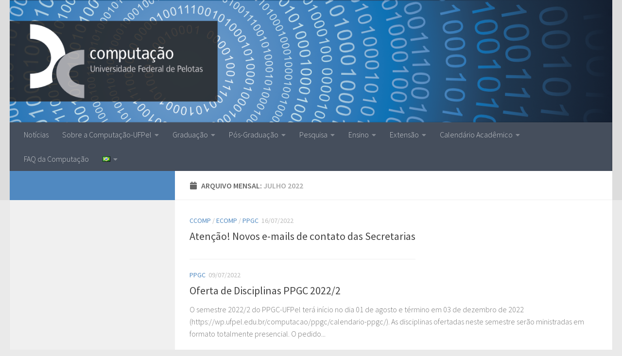

--- FILE ---
content_type: text/html; charset=UTF-8
request_url: https://wp.ufpel.edu.br/computacao/2022/07/
body_size: 15896
content:
<!DOCTYPE html>
<html class="no-js" lang="pt-BR">
<head>
  <meta charset="UTF-8">
  <meta name="viewport" content="width=device-width, initial-scale=1.0">
  <link rel="profile" href="https://gmpg.org/xfn/11" />
  <link rel="pingback" href="https://wp.ufpel.edu.br/computacao/xmlrpc.php">

  <title>julho 2022 &#8211; Computação &#8211; UFPel</title>
<meta name='robots' content='max-image-preview:large' />
<script>document.documentElement.className = document.documentElement.className.replace("no-js","js");</script>
<link rel='dns-prefetch' href='//www.google.com' />
<link rel='dns-prefetch' href='//stats.wp.com' />
<link rel='dns-prefetch' href='//v0.wordpress.com' />
<link rel='preconnect' href='//c0.wp.com' />
<link rel="alternate" type="application/rss+xml" title="Feed para Computação - UFPel &raquo;" href="https://wp.ufpel.edu.br/computacao/feed/" />
<link id="hu-user-gfont" href="//fonts.googleapis.com/css?family=Source+Sans+Pro:400,300italic,300,400italic,600&subset=latin,latin-ext" rel="stylesheet" type="text/css"><style id='wp-img-auto-sizes-contain-inline-css'>
img:is([sizes=auto i],[sizes^="auto," i]){contain-intrinsic-size:3000px 1500px}
/*# sourceURL=wp-img-auto-sizes-contain-inline-css */
</style>
<style id='wp-emoji-styles-inline-css'>

	img.wp-smiley, img.emoji {
		display: inline !important;
		border: none !important;
		box-shadow: none !important;
		height: 1em !important;
		width: 1em !important;
		margin: 0 0.07em !important;
		vertical-align: -0.1em !important;
		background: none !important;
		padding: 0 !important;
	}
/*# sourceURL=wp-emoji-styles-inline-css */
</style>
<style id='wp-block-library-inline-css'>
:root{--wp-block-synced-color:#7a00df;--wp-block-synced-color--rgb:122,0,223;--wp-bound-block-color:var(--wp-block-synced-color);--wp-editor-canvas-background:#ddd;--wp-admin-theme-color:#007cba;--wp-admin-theme-color--rgb:0,124,186;--wp-admin-theme-color-darker-10:#006ba1;--wp-admin-theme-color-darker-10--rgb:0,107,160.5;--wp-admin-theme-color-darker-20:#005a87;--wp-admin-theme-color-darker-20--rgb:0,90,135;--wp-admin-border-width-focus:2px}@media (min-resolution:192dpi){:root{--wp-admin-border-width-focus:1.5px}}.wp-element-button{cursor:pointer}:root .has-very-light-gray-background-color{background-color:#eee}:root .has-very-dark-gray-background-color{background-color:#313131}:root .has-very-light-gray-color{color:#eee}:root .has-very-dark-gray-color{color:#313131}:root .has-vivid-green-cyan-to-vivid-cyan-blue-gradient-background{background:linear-gradient(135deg,#00d084,#0693e3)}:root .has-purple-crush-gradient-background{background:linear-gradient(135deg,#34e2e4,#4721fb 50%,#ab1dfe)}:root .has-hazy-dawn-gradient-background{background:linear-gradient(135deg,#faaca8,#dad0ec)}:root .has-subdued-olive-gradient-background{background:linear-gradient(135deg,#fafae1,#67a671)}:root .has-atomic-cream-gradient-background{background:linear-gradient(135deg,#fdd79a,#004a59)}:root .has-nightshade-gradient-background{background:linear-gradient(135deg,#330968,#31cdcf)}:root .has-midnight-gradient-background{background:linear-gradient(135deg,#020381,#2874fc)}:root{--wp--preset--font-size--normal:16px;--wp--preset--font-size--huge:42px}.has-regular-font-size{font-size:1em}.has-larger-font-size{font-size:2.625em}.has-normal-font-size{font-size:var(--wp--preset--font-size--normal)}.has-huge-font-size{font-size:var(--wp--preset--font-size--huge)}:root .has-text-align-center{text-align:center}:root .has-text-align-left{text-align:left}:root .has-text-align-right{text-align:right}.has-fit-text{white-space:nowrap!important}#end-resizable-editor-section{display:none}.aligncenter{clear:both}.items-justified-left{justify-content:flex-start}.items-justified-center{justify-content:center}.items-justified-right{justify-content:flex-end}.items-justified-space-between{justify-content:space-between}.screen-reader-text{word-wrap:normal!important;border:0;clip-path:inset(50%);height:1px;margin:-1px;overflow:hidden;padding:0;position:absolute;width:1px}.screen-reader-text:focus{background-color:#ddd;clip-path:none;color:#444;display:block;font-size:1em;height:auto;left:5px;line-height:normal;padding:15px 23px 14px;text-decoration:none;top:5px;width:auto;z-index:100000}html :where(.has-border-color){border-style:solid}html :where([style*=border-top-color]){border-top-style:solid}html :where([style*=border-right-color]){border-right-style:solid}html :where([style*=border-bottom-color]){border-bottom-style:solid}html :where([style*=border-left-color]){border-left-style:solid}html :where([style*=border-width]){border-style:solid}html :where([style*=border-top-width]){border-top-style:solid}html :where([style*=border-right-width]){border-right-style:solid}html :where([style*=border-bottom-width]){border-bottom-style:solid}html :where([style*=border-left-width]){border-left-style:solid}html :where(img[class*=wp-image-]){height:auto;max-width:100%}:where(figure){margin:0 0 1em}html :where(.is-position-sticky){--wp-admin--admin-bar--position-offset:var(--wp-admin--admin-bar--height,0px)}@media screen and (max-width:600px){html :where(.is-position-sticky){--wp-admin--admin-bar--position-offset:0px}}

/*# sourceURL=wp-block-library-inline-css */
</style><style id='wp-block-paragraph-inline-css'>
.is-small-text{font-size:.875em}.is-regular-text{font-size:1em}.is-large-text{font-size:2.25em}.is-larger-text{font-size:3em}.has-drop-cap:not(:focus):first-letter{float:left;font-size:8.4em;font-style:normal;font-weight:100;line-height:.68;margin:.05em .1em 0 0;text-transform:uppercase}body.rtl .has-drop-cap:not(:focus):first-letter{float:none;margin-left:.1em}p.has-drop-cap.has-background{overflow:hidden}:root :where(p.has-background){padding:1.25em 2.375em}:where(p.has-text-color:not(.has-link-color)) a{color:inherit}p.has-text-align-left[style*="writing-mode:vertical-lr"],p.has-text-align-right[style*="writing-mode:vertical-rl"]{rotate:180deg}
/*# sourceURL=https://wp.ufpel.edu.br/computacao/wp-content/plugins/gutenberg/build/styles/block-library/paragraph/style.css */
</style>
<style id='wp-block-table-inline-css'>
.wp-block-table{overflow-x:auto}.wp-block-table table{border-collapse:collapse;width:100%}.wp-block-table thead{border-bottom:3px solid}.wp-block-table tfoot{border-top:3px solid}.wp-block-table td,.wp-block-table th{border:1px solid;padding:.5em}.wp-block-table .has-fixed-layout{table-layout:fixed;width:100%}.wp-block-table .has-fixed-layout td,.wp-block-table .has-fixed-layout th{word-break:break-word}.wp-block-table.aligncenter,.wp-block-table.alignleft,.wp-block-table.alignright{display:table;width:auto}.wp-block-table.aligncenter td,.wp-block-table.aligncenter th,.wp-block-table.alignleft td,.wp-block-table.alignleft th,.wp-block-table.alignright td,.wp-block-table.alignright th{word-break:break-word}.wp-block-table .has-subtle-light-gray-background-color{background-color:#f3f4f5}.wp-block-table .has-subtle-pale-green-background-color{background-color:#e9fbe5}.wp-block-table .has-subtle-pale-blue-background-color{background-color:#e7f5fe}.wp-block-table .has-subtle-pale-pink-background-color{background-color:#fcf0ef}.wp-block-table.is-style-stripes{background-color:initial;border-collapse:inherit;border-spacing:0}.wp-block-table.is-style-stripes tbody tr:nth-child(odd){background-color:#f0f0f0}.wp-block-table.is-style-stripes.has-subtle-light-gray-background-color tbody tr:nth-child(odd){background-color:#f3f4f5}.wp-block-table.is-style-stripes.has-subtle-pale-green-background-color tbody tr:nth-child(odd){background-color:#e9fbe5}.wp-block-table.is-style-stripes.has-subtle-pale-blue-background-color tbody tr:nth-child(odd){background-color:#e7f5fe}.wp-block-table.is-style-stripes.has-subtle-pale-pink-background-color tbody tr:nth-child(odd){background-color:#fcf0ef}.wp-block-table.is-style-stripes td,.wp-block-table.is-style-stripes th{border-color:#0000}.wp-block-table.is-style-stripes{border-bottom:1px solid #f0f0f0}.wp-block-table .has-border-color td,.wp-block-table .has-border-color th,.wp-block-table .has-border-color tr,.wp-block-table .has-border-color>*{border-color:inherit}.wp-block-table table[style*=border-top-color] tr:first-child,.wp-block-table table[style*=border-top-color] tr:first-child td,.wp-block-table table[style*=border-top-color] tr:first-child th,.wp-block-table table[style*=border-top-color]>*,.wp-block-table table[style*=border-top-color]>* td,.wp-block-table table[style*=border-top-color]>* th{border-top-color:inherit}.wp-block-table table[style*=border-top-color] tr:not(:first-child){border-top-color:initial}.wp-block-table table[style*=border-right-color] td:last-child,.wp-block-table table[style*=border-right-color] th,.wp-block-table table[style*=border-right-color] tr,.wp-block-table table[style*=border-right-color]>*{border-right-color:inherit}.wp-block-table table[style*=border-bottom-color] tr:last-child,.wp-block-table table[style*=border-bottom-color] tr:last-child td,.wp-block-table table[style*=border-bottom-color] tr:last-child th,.wp-block-table table[style*=border-bottom-color]>*,.wp-block-table table[style*=border-bottom-color]>* td,.wp-block-table table[style*=border-bottom-color]>* th{border-bottom-color:inherit}.wp-block-table table[style*=border-bottom-color] tr:not(:last-child){border-bottom-color:initial}.wp-block-table table[style*=border-left-color] td:first-child,.wp-block-table table[style*=border-left-color] th,.wp-block-table table[style*=border-left-color] tr,.wp-block-table table[style*=border-left-color]>*{border-left-color:inherit}.wp-block-table table[style*=border-style] td,.wp-block-table table[style*=border-style] th,.wp-block-table table[style*=border-style] tr,.wp-block-table table[style*=border-style]>*{border-style:inherit}.wp-block-table table[style*=border-width] td,.wp-block-table table[style*=border-width] th,.wp-block-table table[style*=border-width] tr,.wp-block-table table[style*=border-width]>*{border-style:inherit;border-width:inherit}
/*# sourceURL=https://wp.ufpel.edu.br/computacao/wp-content/plugins/gutenberg/build/styles/block-library/table/style.css */
</style>
<style id='wp-block-list-inline-css'>
ol,ul{box-sizing:border-box}:root :where(.wp-block-list.has-background){padding:1.25em 2.375em}
/*# sourceURL=https://wp.ufpel.edu.br/computacao/wp-content/plugins/gutenberg/build/styles/block-library/list/style.css */
</style>
<style id='global-styles-inline-css'>
:root{--wp--preset--aspect-ratio--square: 1;--wp--preset--aspect-ratio--4-3: 4/3;--wp--preset--aspect-ratio--3-4: 3/4;--wp--preset--aspect-ratio--3-2: 3/2;--wp--preset--aspect-ratio--2-3: 2/3;--wp--preset--aspect-ratio--16-9: 16/9;--wp--preset--aspect-ratio--9-16: 9/16;--wp--preset--color--black: #000000;--wp--preset--color--cyan-bluish-gray: #abb8c3;--wp--preset--color--white: #ffffff;--wp--preset--color--pale-pink: #f78da7;--wp--preset--color--vivid-red: #cf2e2e;--wp--preset--color--luminous-vivid-orange: #ff6900;--wp--preset--color--luminous-vivid-amber: #fcb900;--wp--preset--color--light-green-cyan: #7bdcb5;--wp--preset--color--vivid-green-cyan: #00d084;--wp--preset--color--pale-cyan-blue: #8ed1fc;--wp--preset--color--vivid-cyan-blue: #0693e3;--wp--preset--color--vivid-purple: #9b51e0;--wp--preset--gradient--vivid-cyan-blue-to-vivid-purple: linear-gradient(135deg,rgb(6,147,227) 0%,rgb(155,81,224) 100%);--wp--preset--gradient--light-green-cyan-to-vivid-green-cyan: linear-gradient(135deg,rgb(122,220,180) 0%,rgb(0,208,130) 100%);--wp--preset--gradient--luminous-vivid-amber-to-luminous-vivid-orange: linear-gradient(135deg,rgb(252,185,0) 0%,rgb(255,105,0) 100%);--wp--preset--gradient--luminous-vivid-orange-to-vivid-red: linear-gradient(135deg,rgb(255,105,0) 0%,rgb(207,46,46) 100%);--wp--preset--gradient--very-light-gray-to-cyan-bluish-gray: linear-gradient(135deg,rgb(238,238,238) 0%,rgb(169,184,195) 100%);--wp--preset--gradient--cool-to-warm-spectrum: linear-gradient(135deg,rgb(74,234,220) 0%,rgb(151,120,209) 20%,rgb(207,42,186) 40%,rgb(238,44,130) 60%,rgb(251,105,98) 80%,rgb(254,248,76) 100%);--wp--preset--gradient--blush-light-purple: linear-gradient(135deg,rgb(255,206,236) 0%,rgb(152,150,240) 100%);--wp--preset--gradient--blush-bordeaux: linear-gradient(135deg,rgb(254,205,165) 0%,rgb(254,45,45) 50%,rgb(107,0,62) 100%);--wp--preset--gradient--luminous-dusk: linear-gradient(135deg,rgb(255,203,112) 0%,rgb(199,81,192) 50%,rgb(65,88,208) 100%);--wp--preset--gradient--pale-ocean: linear-gradient(135deg,rgb(255,245,203) 0%,rgb(182,227,212) 50%,rgb(51,167,181) 100%);--wp--preset--gradient--electric-grass: linear-gradient(135deg,rgb(202,248,128) 0%,rgb(113,206,126) 100%);--wp--preset--gradient--midnight: linear-gradient(135deg,rgb(2,3,129) 0%,rgb(40,116,252) 100%);--wp--preset--font-size--small: 13px;--wp--preset--font-size--medium: 20px;--wp--preset--font-size--large: 36px;--wp--preset--font-size--x-large: 42px;--wp--preset--spacing--20: 0.44rem;--wp--preset--spacing--30: 0.67rem;--wp--preset--spacing--40: 1rem;--wp--preset--spacing--50: 1.5rem;--wp--preset--spacing--60: 2.25rem;--wp--preset--spacing--70: 3.38rem;--wp--preset--spacing--80: 5.06rem;--wp--preset--shadow--natural: 6px 6px 9px rgba(0, 0, 0, 0.2);--wp--preset--shadow--deep: 12px 12px 50px rgba(0, 0, 0, 0.4);--wp--preset--shadow--sharp: 6px 6px 0px rgba(0, 0, 0, 0.2);--wp--preset--shadow--outlined: 6px 6px 0px -3px rgb(255, 255, 255), 6px 6px rgb(0, 0, 0);--wp--preset--shadow--crisp: 6px 6px 0px rgb(0, 0, 0);}:where(.is-layout-flex){gap: 0.5em;}:where(.is-layout-grid){gap: 0.5em;}body .is-layout-flex{display: flex;}.is-layout-flex{flex-wrap: wrap;align-items: center;}.is-layout-flex > :is(*, div){margin: 0;}body .is-layout-grid{display: grid;}.is-layout-grid > :is(*, div){margin: 0;}:where(.wp-block-columns.is-layout-flex){gap: 2em;}:where(.wp-block-columns.is-layout-grid){gap: 2em;}:where(.wp-block-post-template.is-layout-flex){gap: 1.25em;}:where(.wp-block-post-template.is-layout-grid){gap: 1.25em;}.has-black-color{color: var(--wp--preset--color--black) !important;}.has-cyan-bluish-gray-color{color: var(--wp--preset--color--cyan-bluish-gray) !important;}.has-white-color{color: var(--wp--preset--color--white) !important;}.has-pale-pink-color{color: var(--wp--preset--color--pale-pink) !important;}.has-vivid-red-color{color: var(--wp--preset--color--vivid-red) !important;}.has-luminous-vivid-orange-color{color: var(--wp--preset--color--luminous-vivid-orange) !important;}.has-luminous-vivid-amber-color{color: var(--wp--preset--color--luminous-vivid-amber) !important;}.has-light-green-cyan-color{color: var(--wp--preset--color--light-green-cyan) !important;}.has-vivid-green-cyan-color{color: var(--wp--preset--color--vivid-green-cyan) !important;}.has-pale-cyan-blue-color{color: var(--wp--preset--color--pale-cyan-blue) !important;}.has-vivid-cyan-blue-color{color: var(--wp--preset--color--vivid-cyan-blue) !important;}.has-vivid-purple-color{color: var(--wp--preset--color--vivid-purple) !important;}.has-black-background-color{background-color: var(--wp--preset--color--black) !important;}.has-cyan-bluish-gray-background-color{background-color: var(--wp--preset--color--cyan-bluish-gray) !important;}.has-white-background-color{background-color: var(--wp--preset--color--white) !important;}.has-pale-pink-background-color{background-color: var(--wp--preset--color--pale-pink) !important;}.has-vivid-red-background-color{background-color: var(--wp--preset--color--vivid-red) !important;}.has-luminous-vivid-orange-background-color{background-color: var(--wp--preset--color--luminous-vivid-orange) !important;}.has-luminous-vivid-amber-background-color{background-color: var(--wp--preset--color--luminous-vivid-amber) !important;}.has-light-green-cyan-background-color{background-color: var(--wp--preset--color--light-green-cyan) !important;}.has-vivid-green-cyan-background-color{background-color: var(--wp--preset--color--vivid-green-cyan) !important;}.has-pale-cyan-blue-background-color{background-color: var(--wp--preset--color--pale-cyan-blue) !important;}.has-vivid-cyan-blue-background-color{background-color: var(--wp--preset--color--vivid-cyan-blue) !important;}.has-vivid-purple-background-color{background-color: var(--wp--preset--color--vivid-purple) !important;}.has-black-border-color{border-color: var(--wp--preset--color--black) !important;}.has-cyan-bluish-gray-border-color{border-color: var(--wp--preset--color--cyan-bluish-gray) !important;}.has-white-border-color{border-color: var(--wp--preset--color--white) !important;}.has-pale-pink-border-color{border-color: var(--wp--preset--color--pale-pink) !important;}.has-vivid-red-border-color{border-color: var(--wp--preset--color--vivid-red) !important;}.has-luminous-vivid-orange-border-color{border-color: var(--wp--preset--color--luminous-vivid-orange) !important;}.has-luminous-vivid-amber-border-color{border-color: var(--wp--preset--color--luminous-vivid-amber) !important;}.has-light-green-cyan-border-color{border-color: var(--wp--preset--color--light-green-cyan) !important;}.has-vivid-green-cyan-border-color{border-color: var(--wp--preset--color--vivid-green-cyan) !important;}.has-pale-cyan-blue-border-color{border-color: var(--wp--preset--color--pale-cyan-blue) !important;}.has-vivid-cyan-blue-border-color{border-color: var(--wp--preset--color--vivid-cyan-blue) !important;}.has-vivid-purple-border-color{border-color: var(--wp--preset--color--vivid-purple) !important;}.has-vivid-cyan-blue-to-vivid-purple-gradient-background{background: var(--wp--preset--gradient--vivid-cyan-blue-to-vivid-purple) !important;}.has-light-green-cyan-to-vivid-green-cyan-gradient-background{background: var(--wp--preset--gradient--light-green-cyan-to-vivid-green-cyan) !important;}.has-luminous-vivid-amber-to-luminous-vivid-orange-gradient-background{background: var(--wp--preset--gradient--luminous-vivid-amber-to-luminous-vivid-orange) !important;}.has-luminous-vivid-orange-to-vivid-red-gradient-background{background: var(--wp--preset--gradient--luminous-vivid-orange-to-vivid-red) !important;}.has-very-light-gray-to-cyan-bluish-gray-gradient-background{background: var(--wp--preset--gradient--very-light-gray-to-cyan-bluish-gray) !important;}.has-cool-to-warm-spectrum-gradient-background{background: var(--wp--preset--gradient--cool-to-warm-spectrum) !important;}.has-blush-light-purple-gradient-background{background: var(--wp--preset--gradient--blush-light-purple) !important;}.has-blush-bordeaux-gradient-background{background: var(--wp--preset--gradient--blush-bordeaux) !important;}.has-luminous-dusk-gradient-background{background: var(--wp--preset--gradient--luminous-dusk) !important;}.has-pale-ocean-gradient-background{background: var(--wp--preset--gradient--pale-ocean) !important;}.has-electric-grass-gradient-background{background: var(--wp--preset--gradient--electric-grass) !important;}.has-midnight-gradient-background{background: var(--wp--preset--gradient--midnight) !important;}.has-small-font-size{font-size: var(--wp--preset--font-size--small) !important;}.has-medium-font-size{font-size: var(--wp--preset--font-size--medium) !important;}.has-large-font-size{font-size: var(--wp--preset--font-size--large) !important;}.has-x-large-font-size{font-size: var(--wp--preset--font-size--x-large) !important;}
/*# sourceURL=global-styles-inline-css */
</style>

<style id='classic-theme-styles-inline-css'>
.wp-block-button__link{background-color:#32373c;border-radius:9999px;box-shadow:none;color:#fff;font-size:1.125em;padding:calc(.667em + 2px) calc(1.333em + 2px);text-decoration:none}.wp-block-file__button{background:#32373c;color:#fff}.wp-block-accordion-heading{margin:0}.wp-block-accordion-heading__toggle{background-color:inherit!important;color:inherit!important}.wp-block-accordion-heading__toggle:not(:focus-visible){outline:none}.wp-block-accordion-heading__toggle:focus,.wp-block-accordion-heading__toggle:hover{background-color:inherit!important;border:none;box-shadow:none;color:inherit;padding:var(--wp--preset--spacing--20,1em) 0;text-decoration:none}.wp-block-accordion-heading__toggle:focus-visible{outline:auto;outline-offset:0}
/*# sourceURL=https://wp.ufpel.edu.br/computacao/wp-content/plugins/gutenberg/build/styles/block-library/classic.css */
</style>
<link rel='stylesheet' id='contact-form-7-css' href='https://wp.ufpel.edu.br/computacao/wp-content/plugins/contact-form-7/includes/css/styles.css?ver=1768235136' media='all' />
<link rel='stylesheet' id='dashicons-css' href='https://c0.wp.com/c/6.9/wp-includes/css/dashicons.min.css' media='all' />
<link rel='stylesheet' id='cobalto-css' href='https://wp.ufpel.edu.br/computacao/wp-content/plugins/dados-cobalto/css/frontend.css?ver=1727096648' media='all' />
<link rel='stylesheet' id='fullcalendar-css' href='https://wp.ufpel.edu.br/computacao/wp-content/plugins/dados-cobalto/js/fullcalendar-5.11.0/lib/main.min.css?ver=1727096649' media='all' />
<link rel='stylesheet' id='hueman-main-style-css' href='https://wp.ufpel.edu.br/computacao/wp-content/themes/hueman/assets/front/css/main.min.css?ver=1735306877' media='all' />
<style id='hueman-main-style-inline-css'>
body { font-family:'Source Sans Pro', Arial, sans-serif;font-size:1.00rem }@media only screen and (min-width: 720px) {
        .nav > li { font-size:1.00rem; }
      }::selection { background-color: #5089c1; }
::-moz-selection { background-color: #5089c1; }a,a>span.hu-external::after,.themeform label .required,#flexslider-featured .flex-direction-nav .flex-next:hover,#flexslider-featured .flex-direction-nav .flex-prev:hover,.post-hover:hover .post-title a,.post-title a:hover,.sidebar.s1 .post-nav li a:hover i,.content .post-nav li a:hover i,.post-related a:hover,.sidebar.s1 .widget_rss ul li a,#footer .widget_rss ul li a,.sidebar.s1 .widget_calendar a,#footer .widget_calendar a,.sidebar.s1 .alx-tab .tab-item-category a,.sidebar.s1 .alx-posts .post-item-category a,.sidebar.s1 .alx-tab li:hover .tab-item-title a,.sidebar.s1 .alx-tab li:hover .tab-item-comment a,.sidebar.s1 .alx-posts li:hover .post-item-title a,#footer .alx-tab .tab-item-category a,#footer .alx-posts .post-item-category a,#footer .alx-tab li:hover .tab-item-title a,#footer .alx-tab li:hover .tab-item-comment a,#footer .alx-posts li:hover .post-item-title a,.comment-tabs li.active a,.comment-awaiting-moderation,.child-menu a:hover,.child-menu .current_page_item > a,.wp-pagenavi a{ color: #5089c1; }input[type="submit"],.themeform button[type="submit"],.sidebar.s1 .sidebar-top,.sidebar.s1 .sidebar-toggle,#flexslider-featured .flex-control-nav li a.flex-active,.post-tags a:hover,.sidebar.s1 .widget_calendar caption,#footer .widget_calendar caption,.author-bio .bio-avatar:after,.commentlist li.bypostauthor > .comment-body:after,.commentlist li.comment-author-admin > .comment-body:after{ background-color: #5089c1; }.post-format .format-container { border-color: #5089c1; }.sidebar.s1 .alx-tabs-nav li.active a,#footer .alx-tabs-nav li.active a,.comment-tabs li.active a,.wp-pagenavi a:hover,.wp-pagenavi a:active,.wp-pagenavi span.current{ border-bottom-color: #5089c1!important; }.sidebar.s2 .post-nav li a:hover i,
.sidebar.s2 .widget_rss ul li a,
.sidebar.s2 .widget_calendar a,
.sidebar.s2 .alx-tab .tab-item-category a,
.sidebar.s2 .alx-posts .post-item-category a,
.sidebar.s2 .alx-tab li:hover .tab-item-title a,
.sidebar.s2 .alx-tab li:hover .tab-item-comment a,
.sidebar.s2 .alx-posts li:hover .post-item-title a { color: #d88a31; }
.sidebar.s2 .sidebar-top,.sidebar.s2 .sidebar-toggle,.post-comments,.jp-play-bar,.jp-volume-bar-value,.sidebar.s2 .widget_calendar caption{ background-color: #d88a31; }.sidebar.s2 .alx-tabs-nav li.active a { border-bottom-color: #d88a31; }
.post-comments::before { border-right-color: #d88a31; }
      .is-scrolled #header #nav-mobile { background-color: #454e5c; background-color: rgba(69,78,92,0.90) }.site-title a img { max-height: 120px; }body { background-color: #eaeaea; }
/*# sourceURL=hueman-main-style-inline-css */
</style>
<link rel='stylesheet' id='theme-stylesheet-css' href='https://wp.ufpel.edu.br/computacao/wp-content/themes/hueman-wpi/style.css?ver=1587731204' media='all' />
<link rel='stylesheet' id='hueman-font-awesome-css' href='https://wp.ufpel.edu.br/computacao/wp-content/themes/hueman/assets/front/css/font-awesome.min.css?ver=1735306877' media='all' />
<link rel='stylesheet' id='federalfm-css' href='https://wp.ufpel.edu.br/computacao/wp-content/plugins/widgets-ufpel/radio/frontend.css?ver=1661875529' media='all' />
<link rel='stylesheet' id='federalfm-skin-css' href='https://wp.ufpel.edu.br/computacao/wp-content/plugins/widgets-ufpel/radio/jplayer/skin.css?ver=1661875529' media='all' />
<link rel='stylesheet' id='previsao-cppmet-css' href='https://wp.ufpel.edu.br/computacao/wp-content/plugins/widgets-ufpel/previsao/frontend.css?ver=1661875528' media='all' />
<link rel='stylesheet' id='arquivoinst-widget-css' href='https://wp.ufpel.edu.br/computacao/wp-content/plugins/widgets-ufpel/arquivo//frontend.css?ver=1661875528' media='all' />
<link rel='stylesheet' id='manchete-widget-styles-css' href='https://wp.ufpel.edu.br/computacao/wp-content/plugins/widgets-ufpel/manchete//frontend.css?ver=1661875528' media='all' />
<link rel='stylesheet' id='cf7cf-style-css' href='https://wp.ufpel.edu.br/computacao/wp-content/plugins/cf7-conditional-fields/style.css?ver=1768235135' media='all' />
<script src="https://c0.wp.com/c/6.9/wp-includes/js/jquery/jquery.min.js" id="jquery-core-js"></script>
<script src="https://c0.wp.com/c/6.9/wp-includes/js/jquery/jquery-migrate.min.js" id="jquery-migrate-js"></script>
<script src="https://wp.ufpel.edu.br/computacao/wp-content/plugins/widgets-ufpel/radio/jplayer/jplayer/jquery.jplayer.min.js?ver=1661875529" id="federalfm-player-js"></script>
<script id="federalfm-js-extra">
var dadosPHP = {"widget_url":"https://wp.ufpel.edu.br/computacao/wp-content/plugins/widgets-ufpel/radio/","autoplay":"","msg_agora":"Agora:","msg_erro":"Fluxo de \u00e1udio n\u00e3o dispon\u00edvel"};
//# sourceURL=federalfm-js-extra
</script>
<script src="https://wp.ufpel.edu.br/computacao/wp-content/plugins/widgets-ufpel/radio/frontend.js?ver=1757509216" id="federalfm-js"></script>
<link rel="https://api.w.org/" href="https://wp.ufpel.edu.br/computacao/wp-json/" /><link rel="EditURI" type="application/rsd+xml" title="RSD" href="https://wp.ufpel.edu.br/computacao/xmlrpc.php?rsd" />
	<style>img#wpstats{display:none}</style>
		    <link rel="preload" as="font" type="font/woff2" href="https://wp.ufpel.edu.br/computacao/wp-content/themes/hueman/assets/front/webfonts/fa-brands-400.woff2?v=5.15.2" crossorigin="anonymous"/>
    <link rel="preload" as="font" type="font/woff2" href="https://wp.ufpel.edu.br/computacao/wp-content/themes/hueman/assets/front/webfonts/fa-regular-400.woff2?v=5.15.2" crossorigin="anonymous"/>
    <link rel="preload" as="font" type="font/woff2" href="https://wp.ufpel.edu.br/computacao/wp-content/themes/hueman/assets/front/webfonts/fa-solid-900.woff2?v=5.15.2" crossorigin="anonymous"/>
  <!--[if lt IE 9]>
<script src="https://wp.ufpel.edu.br/computacao/wp-content/themes/hueman/assets/front/js/ie/html5shiv-printshiv.min.js"></script>
<script src="https://wp.ufpel.edu.br/computacao/wp-content/themes/hueman/assets/front/js/ie/selectivizr.js"></script>
<![endif]-->

<!-- Jetpack Open Graph Tags -->
<meta property="og:type" content="website" />
<meta property="og:title" content="julho 2022 &#8211; Computação &#8211; UFPel" />
<meta property="og:site_name" content="Computação - UFPel" />
<meta property="og:image" content="https://wp.ufpel.edu.br/computacao/files/2021/06/cropped-computacao-sem-fundo.png" />
<meta property="og:image:width" content="512" />
<meta property="og:image:height" content="512" />
<meta property="og:image:alt" content="" />
<meta property="og:locale" content="pt_BR" />

<!-- End Jetpack Open Graph Tags -->
<link rel="icon" href="https://wp.ufpel.edu.br/computacao/files/2021/06/cropped-computacao-sem-fundo-32x32.png" sizes="32x32" />
<link rel="icon" href="https://wp.ufpel.edu.br/computacao/files/2021/06/cropped-computacao-sem-fundo-192x192.png" sizes="192x192" />
<link rel="apple-touch-icon" href="https://wp.ufpel.edu.br/computacao/files/2021/06/cropped-computacao-sem-fundo-180x180.png" />
<meta name="msapplication-TileImage" content="https://wp.ufpel.edu.br/computacao/files/2021/06/cropped-computacao-sem-fundo-270x270.png" />
		<style id="wp-custom-css">
			/* Aumentar a area do logo para que todos logos aparecam por inteiro */
.site-title {
	width: 500px;
}

/* Logo padrao */
.custom-logo-link {
	background-image: url("/computacao/files/2019/05/logo_computacao_white.png");
	background-size: contain;
	background-repeat: no-repeat;
}

#header {
	background-color: #ddd;
}

/* Ciencia da Computacao */
.page-id-181 #header, .parent-pageid-181 #header {
	background-color: #ddd;
}

.page-id-181 .sidebar.s1 .sidebar-toggle, .page-id-181 .sidebar.s1 .sidebar-top, .parent-pageid-181 .sidebar.s1 .sidebar-toggle, .parent-pageid-181 .sidebar.s1 .sidebar-top {
	background-color: #01889F;
}

.page-id-181 .custom-logo-link, .parent-pageid-181 .custom-logo-link {
	background-image: url("/computacao/files/2019/05/logo_ciencia_computacao_white.png");
	background-size: contain;
	background-repeat: no-repeat;
}

.page-id-181 .site-image, .parent-pageid-181 .site-image {
	content: url("/computacao/files/2019/05/header_ciencia_computacao.png");
}

/* Engenharia de Computacao */
.page-id-241 #header, .parent-pageid-241 #header {
	background-color: #ddd;
}

.page-id-241 .sidebar.s1 .sidebar-toggle, .page-id-241 .sidebar.s1 .sidebar-top, .parent-pageid-241 .sidebar.s1 .sidebar-toggle, .parent-pageid-241 .sidebar.s1 .sidebar-top {
	background-color: #1159DD;
}

.page-id-241 .custom-logo-link, .parent-pageid-241 .custom-logo-link {
	background-image: url("/computacao/files/2019/05/logo_engenharia_computacao_white.png");
	background-size: contain;
	background-repeat: no-repeat;
}

.page-id-241 .site-image, .parent-pageid-241 .site-image {
	content: url("/computacao/files/2019/05/header_engenharia_computacao.png");
}

/* PPGC */
.page-id-118 #header, .parent-pageid-118 parent-pageid-283 #header, .parent-pageid-5469 #header, page-id-5616  #header, .parent-pageid-5616  #header {
	background-color: #ddd;
}

.page-id-118 .sidebar.s1 .sidebar-toggle, .page-id-118 .sidebar.s1 .sidebar-top, .parent-pageid-118 .sidebar.s1 .sidebar-toggle, .parent-pageid-118 .sidebar.s1 .sidebar-top, .parent-pageid-283 .sidebar.s1 .sidebar-top, .parent-pageid-5469 .sidebar.s1 .sidebar-top, .page-id-5616 .sidebar.s1 .sidebar-top, .parent-pageid-5616 .sidebar.s1 .sidebar-top {
	background-color: #F37320;
}

.page-id-118 .custom-logo-link, .parent-pageid-118 .custom-logo-link, .parent-pageid-283 .custom-logo-link, .parent-pageid-5469 .custom-logo-link, .page-id-5616 .custom-logo-link, .parent-pageid-5616 .custom-logo-link {
	background-image: url("/computacao/files/2019/05/logo_ppgc_white.png");
	background-size: contain;
	background-repeat: no-repeat;
}

.page-id-118 .site-image, .parent-pageid-118 .site-image, .parent-pageid-283 .site-image, .parent-pageid-5469 .site-image, .page-id-5616 .site-image, .parent-pageid-5616 .site-image {
	content: url("/computacao/files/2019/05/header_ppgc.png");
}		</style>
		
<!-- Matomo -->
<script type="text/javascript">
  var _paq = _paq || [];
  _paq.push(['trackPageView']);
  _paq.push(['enableLinkTracking']);
  (function() {
    var u="https://stats.ufpel.edu.br/";
    _paq.push(['setTrackerUrl', u+'piwik.php']);
    _paq.push(['setSiteId', '5']);
    var d=document, g=d.createElement('script'), s=d.getElementsByTagName('script')[0];
    g.type='text/javascript'; g.async=true; g.defer=true; g.src=u+'piwik.js'; s.parentNode.insertBefore(g,s);
  })();
</script>
<noscript><p><img src="https://stats.ufpel.edu.br/piwik.php?idsite=5&amp;rec=1" style="border:0;" alt="" /></p></noscript>
<!-- End Matomo Code -->

</head>

<body class="archive date wp-custom-logo wp-embed-responsive wp-theme-hueman wp-child-theme-hueman-wpi col-2cr full-width header-desktop-sticky header-mobile-sticky hueman-3-7-27-with-child-theme chrome">
<div id="wrapper">
  <a class="screen-reader-text skip-link" href="#content">Skip to content</a>
  
  <header id="header" class="top-menu-mobile-on one-mobile-menu top_menu header-ads-desktop  topbar-transparent has-header-img">
        <nav class="nav-container group mobile-menu mobile-sticky no-menu-assigned" id="nav-mobile" data-menu-id="header-1">
  <div class="mobile-title-logo-in-header"><p class="site-title">                  <a class="custom-logo-link" href="https://wp.ufpel.edu.br/computacao/" rel="home" title="Computação - UFPel | Home page"><img src="https://wp.ufpel.edu.br/computacao/files/2019/02/cropped-logo-placeholder.png" alt="Computação - UFPel" width="468" height="187"/></a>                </p></div>
        
                    <!-- <div class="ham__navbar-toggler collapsed" aria-expanded="false">
          <div class="ham__navbar-span-wrapper">
            <span class="ham-toggler-menu__span"></span>
          </div>
        </div> -->
        <button class="ham__navbar-toggler-two collapsed" title="Menu" aria-expanded="false">
          <span class="ham__navbar-span-wrapper">
            <span class="line line-1"></span>
            <span class="line line-2"></span>
            <span class="line line-3"></span>
          </span>
        </button>
            
      <div class="nav-text"></div>
      <div class="nav-wrap container">
                  <ul class="nav container-inner group mobile-search">
                            <li>
                  <form role="search" method="get" class="search-form" action="https://wp.ufpel.edu.br/computacao/">
				<label>
					<span class="screen-reader-text">Pesquisar por:</span>
					<input type="search" class="search-field" placeholder="Pesquisar &hellip;" value="" name="s" />
				</label>
				<input type="submit" class="search-submit" value="Pesquisar" />
			</form>                </li>
                      </ul>
                <ul id="menu-computacao-principal" class="nav container-inner group"><li id="menu-item-734" class="menu-item menu-item-type-custom menu-item-object-custom menu-item-home menu-item-734"><a href="https://wp.ufpel.edu.br/computacao/">Notícias</a></li>
<li id="menu-item-21" class="menu-item menu-item-type-post_type menu-item-object-page menu-item-has-children menu-item-21"><a href="https://wp.ufpel.edu.br/computacao/sobre-a-computacao-ufpel/">Sobre a Computação-UFPel</a>
<ul class="sub-menu">
	<li id="menu-item-140" class="menu-item menu-item-type-post_type menu-item-object-page menu-item-140"><a href="https://wp.ufpel.edu.br/computacao/sobre-a-computacao-ufpel/historia/">História da Computação-UFPel</a></li>
	<li id="menu-item-138" class="menu-item menu-item-type-post_type menu-item-object-page menu-item-138"><a href="https://wp.ufpel.edu.br/computacao/sobre-a-computacao-ufpel/servidores/">Docentes e Técnico-Administrativos</a></li>
	<li id="menu-item-5279" class="menu-item menu-item-type-post_type menu-item-object-page menu-item-5279"><a href="https://wp.ufpel.edu.br/computacao/sobre-a-computacao-ufpel/identidade-visual/">Identidade visual</a></li>
	<li id="menu-item-5312" class="menu-item menu-item-type-post_type menu-item-object-page menu-item-5312"><a href="https://wp.ufpel.edu.br/computacao/sobre-a-computacao-ufpel/agenda-de-laboratorios/">Agenda de Laboratórios</a></li>
	<li id="menu-item-7887" class="menu-item menu-item-type-custom menu-item-object-custom menu-item-7887"><a href="https://wp.ufpel.edu.br/nrc/">Núcleo de Recursos Computacionais (NRC)</a></li>
	<li id="menu-item-8827" class="menu-item menu-item-type-post_type menu-item-object-page menu-item-8827"><a href="https://wp.ufpel.edu.br/computacao/sobre-a-computacao-ufpel/faq-da-computacao/">FAQ da Computação</a></li>
	<li id="menu-item-139" class="menu-item menu-item-type-post_type menu-item-object-page menu-item-139"><a href="https://wp.ufpel.edu.br/computacao/sobre-a-computacao-ufpel/localizacao-e-contatos/">Localização e Contatos</a></li>
</ul>
</li>
<li id="menu-item-70" class="menu-item menu-item-type-post_type menu-item-object-page menu-item-has-children menu-item-70"><a href="https://wp.ufpel.edu.br/computacao/graduacao/">Graduação</a>
<ul class="sub-menu">
	<li id="menu-item-226" class="menu-item menu-item-type-post_type menu-item-object-page menu-item-226"><a href="https://wp.ufpel.edu.br/computacao/ciencia-da-computacao/">Ciência da Computação</a></li>
	<li id="menu-item-267" class="menu-item menu-item-type-post_type menu-item-object-page menu-item-267"><a href="https://wp.ufpel.edu.br/computacao/engenharia-de-computacao/">Engenharia de Computação</a></li>
	<li id="menu-item-142" class="menu-item menu-item-type-post_type menu-item-object-page menu-item-142"><a href="https://wp.ufpel.edu.br/computacao/graduacao/diretorio-academico/">Diretório Acadêmico</a></li>
	<li id="menu-item-143" class="menu-item menu-item-type-post_type menu-item-object-page menu-item-143"><a href="https://wp.ufpel.edu.br/computacao/graduacao/pet/">Programa de Educação Tutorial (PET)</a></li>
	<li id="menu-item-144" class="menu-item menu-item-type-post_type menu-item-object-page menu-item-144"><a href="https://wp.ufpel.edu.br/computacao/graduacao/empresa-junior/">Empresa Junior</a></li>
	<li id="menu-item-638" class="menu-item menu-item-type-post_type menu-item-object-page menu-item-638"><a href="https://wp.ufpel.edu.br/computacao/ensino/pinguinbots-liga-academica-de-robotica/">Liga Acadêmica de Robótica</a></li>
	<li id="menu-item-141" class="menu-item menu-item-type-post_type menu-item-object-page menu-item-141"><a href="https://wp.ufpel.edu.br/computacao/graduacao/semana-academica/">Semana Acadêmica</a></li>
	<li id="menu-item-8539" class="menu-item menu-item-type-post_type menu-item-object-page menu-item-8539"><a href="https://wp.ufpel.edu.br/computacao/graduacao/premio-estudante-destaque-sbc/">Prêmio Estudante Destaque SBC</a></li>
	<li id="menu-item-8542" class="menu-item menu-item-type-post_type menu-item-object-page menu-item-8542"><a href="https://wp.ufpel.edu.br/computacao/graduacao/premio-meninas-digitais-sbc/">Prêmio Meninas Digitais SBC</a></li>
</ul>
</li>
<li id="menu-item-109" class="menu-item menu-item-type-post_type menu-item-object-page menu-item-has-children menu-item-109"><a href="https://wp.ufpel.edu.br/computacao/pos-graduacao/">Pós-Graduação</a>
<ul class="sub-menu">
	<li id="menu-item-145" class="menu-item menu-item-type-post_type menu-item-object-page menu-item-145"><a href="https://wp.ufpel.edu.br/computacao/ppgc/">Programa de Pós-Graduação em Computação</a></li>
	<li id="menu-item-147" class="menu-item menu-item-type-post_type menu-item-object-page menu-item-147"><a href="https://wp.ufpel.edu.br/computacao/ppgc/mestrado-academico/">Mestrado em Ciência da Computação</a></li>
	<li id="menu-item-146" class="menu-item menu-item-type-post_type menu-item-object-page menu-item-146"><a href="https://wp.ufpel.edu.br/computacao/ppgc/doutorado/">Doutorado em Ciência da Computação</a></li>
	<li id="menu-item-5495" class="menu-item menu-item-type-post_type menu-item-object-page menu-item-5495"><a href="https://wp.ufpel.edu.br/computacao/ppgc/dinter/">DInter</a></li>
</ul>
</li>
<li id="menu-item-150" class="menu-item menu-item-type-post_type menu-item-object-page menu-item-has-children menu-item-150"><a href="https://wp.ufpel.edu.br/computacao/pesquisa/">Pesquisa</a>
<ul class="sub-menu">
	<li id="menu-item-172" class="menu-item menu-item-type-post_type menu-item-object-page menu-item-172"><a href="https://wp.ufpel.edu.br/computacao/pesquisa/grupos/">Grupos de Pesquisa</a></li>
</ul>
</li>
<li id="menu-item-597" class="menu-item menu-item-type-post_type menu-item-object-page menu-item-has-children menu-item-597"><a href="https://wp.ufpel.edu.br/computacao/ensino/">Ensino</a>
<ul class="sub-menu">
	<li id="menu-item-625" class="menu-item menu-item-type-post_type menu-item-object-page menu-item-625"><a href="https://wp.ufpel.edu.br/computacao/ensino/pinguinbots-liga-academica-de-robotica/">Liga Acadêmica de Robótica</a></li>
</ul>
</li>
<li id="menu-item-169" class="menu-item menu-item-type-post_type menu-item-object-page menu-item-has-children menu-item-169"><a href="https://wp.ufpel.edu.br/computacao/extensao/">Extensão</a>
<ul class="sub-menu">
	<li id="menu-item-636" class="menu-item menu-item-type-post_type menu-item-object-page menu-item-636"><a href="https://wp.ufpel.edu.br/computacao/extensao/exppc-explorando-o-pensamento-computacional/">ExpPC – Explorando o Pensamento Computacional</a></li>
	<li id="menu-item-637" class="menu-item menu-item-type-post_type menu-item-object-page menu-item-637"><a href="https://wp.ufpel.edu.br/computacao/extensao/tecnologias-de-robotica-movel/">Desenvolvimento de Tecnologias de Robótica Móvel para Veículos Elétricos Autônomos e Robôs de Serviço</a></li>
	<li id="menu-item-607" class="menu-item menu-item-type-post_type menu-item-object-page menu-item-607"><a href="https://wp.ufpel.edu.br/computacao/graduacao/empresa-junior/">Empresa Junior</a></li>
	<li id="menu-item-8535" class="menu-item menu-item-type-post_type menu-item-object-page menu-item-8535"><a href="https://wp.ufpel.edu.br/computacao/extensao/ieee-student-branch-ufpel/">IEEE Student Branch UFPel</a></li>
</ul>
</li>
<li id="menu-item-8367" class="menu-item menu-item-type-post_type menu-item-object-page menu-item-has-children menu-item-8367"><a href="https://wp.ufpel.edu.br/computacao/ppgc/calendario-ppgc/">Calendário Acadêmico</a>
<ul class="sub-menu">
	<li id="menu-item-6959" class="menu-item menu-item-type-post_type menu-item-object-page menu-item-6959"><a href="https://wp.ufpel.edu.br/computacao/ppgc/calendario-ppgc/">Calendário PPGC</a></li>
	<li id="menu-item-7610" class="menu-item menu-item-type-custom menu-item-object-custom menu-item-7610"><a href="https://wp.ufpel.edu.br/cra/calendarios-academicos/">Calendário Geral UFPel</a></li>
</ul>
</li>
<li id="menu-item-8789" class="menu-item menu-item-type-post_type menu-item-object-page menu-item-8789"><a href="https://wp.ufpel.edu.br/computacao/sobre-a-computacao-ufpel/faq-da-computacao/">FAQ da Computação</a></li>
<li id="menu-item-6137" class="pll-parent-menu-item menu-item menu-item-type-custom menu-item-object-custom current-menu-parent menu-item-has-children menu-item-6137"><a href="#pll_switcher"><img src="[data-uri]" alt="Português" width="16" height="11" style="width: 16px; height: 11px;" /></a>
<ul class="sub-menu">
	<li id="menu-item-6137-pt" class="lang-item lang-item-47 lang-item-pt current-lang lang-item-first menu-item menu-item-type-custom menu-item-object-custom menu-item-6137-pt"><a href="https://wp.ufpel.edu.br/computacao/2022/07/" hreflang="pt-BR" lang="pt-BR"><img src="[data-uri]" alt="Português" width="16" height="11" style="width: 16px; height: 11px;" /></a></li>
	<li id="menu-item-6137-en" class="lang-item lang-item-80 lang-item-en no-translation menu-item menu-item-type-custom menu-item-object-custom menu-item-6137-en"><a href="https://wp.ufpel.edu.br/computacao/en/" hreflang="en-US" lang="en-US"><img src="[data-uri]" alt="English" width="16" height="11" style="width: 16px; height: 11px;" /></a></li>
</ul>
</li>
</ul>      </div>
</nav><!--/#nav-topbar-->  
  
  <div class="container group">
        <div class="container-inner">

                <div id="header-image-wrap">
              <div class="group hu-pad central-header-zone">
                                                  </div>

              <a href="https://wp.ufpel.edu.br/computacao/" rel="home"><img src="https://wp.ufpel.edu.br/computacao/files/2019/05/cropped-header_computacao.png" width="1380" height="280" alt="" class="new-site-image" srcset="https://wp.ufpel.edu.br/computacao/files/2019/05/cropped-header_computacao.png 1380w, https://wp.ufpel.edu.br/computacao/files/2019/05/cropped-header_computacao-400x81.png 400w, https://wp.ufpel.edu.br/computacao/files/2019/05/cropped-header_computacao-768x156.png 768w, https://wp.ufpel.edu.br/computacao/files/2019/05/cropped-header_computacao-1024x208.png 1024w" sizes="(max-width: 1380px) 100vw, 1380px" decoding="async" fetchpriority="high" /></a>          </div>
      
                <nav class="nav-container group desktop-menu " id="nav-header" data-menu-id="header-2">
    <div class="nav-text"><!-- put your mobile menu text here --></div>

  <div class="nav-wrap container">
        <ul id="menu-computacao-principal-1" class="nav container-inner group"><li class="menu-item menu-item-type-custom menu-item-object-custom menu-item-home menu-item-734"><a href="https://wp.ufpel.edu.br/computacao/">Notícias</a></li>
<li class="menu-item menu-item-type-post_type menu-item-object-page menu-item-has-children menu-item-21"><a href="https://wp.ufpel.edu.br/computacao/sobre-a-computacao-ufpel/">Sobre a Computação-UFPel</a>
<ul class="sub-menu">
	<li class="menu-item menu-item-type-post_type menu-item-object-page menu-item-140"><a href="https://wp.ufpel.edu.br/computacao/sobre-a-computacao-ufpel/historia/">História da Computação-UFPel</a></li>
	<li class="menu-item menu-item-type-post_type menu-item-object-page menu-item-138"><a href="https://wp.ufpel.edu.br/computacao/sobre-a-computacao-ufpel/servidores/">Docentes e Técnico-Administrativos</a></li>
	<li class="menu-item menu-item-type-post_type menu-item-object-page menu-item-5279"><a href="https://wp.ufpel.edu.br/computacao/sobre-a-computacao-ufpel/identidade-visual/">Identidade visual</a></li>
	<li class="menu-item menu-item-type-post_type menu-item-object-page menu-item-5312"><a href="https://wp.ufpel.edu.br/computacao/sobre-a-computacao-ufpel/agenda-de-laboratorios/">Agenda de Laboratórios</a></li>
	<li class="menu-item menu-item-type-custom menu-item-object-custom menu-item-7887"><a href="https://wp.ufpel.edu.br/nrc/">Núcleo de Recursos Computacionais (NRC)</a></li>
	<li class="menu-item menu-item-type-post_type menu-item-object-page menu-item-8827"><a href="https://wp.ufpel.edu.br/computacao/sobre-a-computacao-ufpel/faq-da-computacao/">FAQ da Computação</a></li>
	<li class="menu-item menu-item-type-post_type menu-item-object-page menu-item-139"><a href="https://wp.ufpel.edu.br/computacao/sobre-a-computacao-ufpel/localizacao-e-contatos/">Localização e Contatos</a></li>
</ul>
</li>
<li class="menu-item menu-item-type-post_type menu-item-object-page menu-item-has-children menu-item-70"><a href="https://wp.ufpel.edu.br/computacao/graduacao/">Graduação</a>
<ul class="sub-menu">
	<li class="menu-item menu-item-type-post_type menu-item-object-page menu-item-226"><a href="https://wp.ufpel.edu.br/computacao/ciencia-da-computacao/">Ciência da Computação</a></li>
	<li class="menu-item menu-item-type-post_type menu-item-object-page menu-item-267"><a href="https://wp.ufpel.edu.br/computacao/engenharia-de-computacao/">Engenharia de Computação</a></li>
	<li class="menu-item menu-item-type-post_type menu-item-object-page menu-item-142"><a href="https://wp.ufpel.edu.br/computacao/graduacao/diretorio-academico/">Diretório Acadêmico</a></li>
	<li class="menu-item menu-item-type-post_type menu-item-object-page menu-item-143"><a href="https://wp.ufpel.edu.br/computacao/graduacao/pet/">Programa de Educação Tutorial (PET)</a></li>
	<li class="menu-item menu-item-type-post_type menu-item-object-page menu-item-144"><a href="https://wp.ufpel.edu.br/computacao/graduacao/empresa-junior/">Empresa Junior</a></li>
	<li class="menu-item menu-item-type-post_type menu-item-object-page menu-item-638"><a href="https://wp.ufpel.edu.br/computacao/ensino/pinguinbots-liga-academica-de-robotica/">Liga Acadêmica de Robótica</a></li>
	<li class="menu-item menu-item-type-post_type menu-item-object-page menu-item-141"><a href="https://wp.ufpel.edu.br/computacao/graduacao/semana-academica/">Semana Acadêmica</a></li>
	<li class="menu-item menu-item-type-post_type menu-item-object-page menu-item-8539"><a href="https://wp.ufpel.edu.br/computacao/graduacao/premio-estudante-destaque-sbc/">Prêmio Estudante Destaque SBC</a></li>
	<li class="menu-item menu-item-type-post_type menu-item-object-page menu-item-8542"><a href="https://wp.ufpel.edu.br/computacao/graduacao/premio-meninas-digitais-sbc/">Prêmio Meninas Digitais SBC</a></li>
</ul>
</li>
<li class="menu-item menu-item-type-post_type menu-item-object-page menu-item-has-children menu-item-109"><a href="https://wp.ufpel.edu.br/computacao/pos-graduacao/">Pós-Graduação</a>
<ul class="sub-menu">
	<li class="menu-item menu-item-type-post_type menu-item-object-page menu-item-145"><a href="https://wp.ufpel.edu.br/computacao/ppgc/">Programa de Pós-Graduação em Computação</a></li>
	<li class="menu-item menu-item-type-post_type menu-item-object-page menu-item-147"><a href="https://wp.ufpel.edu.br/computacao/ppgc/mestrado-academico/">Mestrado em Ciência da Computação</a></li>
	<li class="menu-item menu-item-type-post_type menu-item-object-page menu-item-146"><a href="https://wp.ufpel.edu.br/computacao/ppgc/doutorado/">Doutorado em Ciência da Computação</a></li>
	<li class="menu-item menu-item-type-post_type menu-item-object-page menu-item-5495"><a href="https://wp.ufpel.edu.br/computacao/ppgc/dinter/">DInter</a></li>
</ul>
</li>
<li class="menu-item menu-item-type-post_type menu-item-object-page menu-item-has-children menu-item-150"><a href="https://wp.ufpel.edu.br/computacao/pesquisa/">Pesquisa</a>
<ul class="sub-menu">
	<li class="menu-item menu-item-type-post_type menu-item-object-page menu-item-172"><a href="https://wp.ufpel.edu.br/computacao/pesquisa/grupos/">Grupos de Pesquisa</a></li>
</ul>
</li>
<li class="menu-item menu-item-type-post_type menu-item-object-page menu-item-has-children menu-item-597"><a href="https://wp.ufpel.edu.br/computacao/ensino/">Ensino</a>
<ul class="sub-menu">
	<li class="menu-item menu-item-type-post_type menu-item-object-page menu-item-625"><a href="https://wp.ufpel.edu.br/computacao/ensino/pinguinbots-liga-academica-de-robotica/">Liga Acadêmica de Robótica</a></li>
</ul>
</li>
<li class="menu-item menu-item-type-post_type menu-item-object-page menu-item-has-children menu-item-169"><a href="https://wp.ufpel.edu.br/computacao/extensao/">Extensão</a>
<ul class="sub-menu">
	<li class="menu-item menu-item-type-post_type menu-item-object-page menu-item-636"><a href="https://wp.ufpel.edu.br/computacao/extensao/exppc-explorando-o-pensamento-computacional/">ExpPC – Explorando o Pensamento Computacional</a></li>
	<li class="menu-item menu-item-type-post_type menu-item-object-page menu-item-637"><a href="https://wp.ufpel.edu.br/computacao/extensao/tecnologias-de-robotica-movel/">Desenvolvimento de Tecnologias de Robótica Móvel para Veículos Elétricos Autônomos e Robôs de Serviço</a></li>
	<li class="menu-item menu-item-type-post_type menu-item-object-page menu-item-607"><a href="https://wp.ufpel.edu.br/computacao/graduacao/empresa-junior/">Empresa Junior</a></li>
	<li class="menu-item menu-item-type-post_type menu-item-object-page menu-item-8535"><a href="https://wp.ufpel.edu.br/computacao/extensao/ieee-student-branch-ufpel/">IEEE Student Branch UFPel</a></li>
</ul>
</li>
<li class="menu-item menu-item-type-post_type menu-item-object-page menu-item-has-children menu-item-8367"><a href="https://wp.ufpel.edu.br/computacao/ppgc/calendario-ppgc/">Calendário Acadêmico</a>
<ul class="sub-menu">
	<li class="menu-item menu-item-type-post_type menu-item-object-page menu-item-6959"><a href="https://wp.ufpel.edu.br/computacao/ppgc/calendario-ppgc/">Calendário PPGC</a></li>
	<li class="menu-item menu-item-type-custom menu-item-object-custom menu-item-7610"><a href="https://wp.ufpel.edu.br/cra/calendarios-academicos/">Calendário Geral UFPel</a></li>
</ul>
</li>
<li class="menu-item menu-item-type-post_type menu-item-object-page menu-item-8789"><a href="https://wp.ufpel.edu.br/computacao/sobre-a-computacao-ufpel/faq-da-computacao/">FAQ da Computação</a></li>
<li class="pll-parent-menu-item menu-item menu-item-type-custom menu-item-object-custom current-menu-parent menu-item-has-children menu-item-6137"><a href="#pll_switcher"><img src="[data-uri]" alt="Português" width="16" height="11" style="width: 16px; height: 11px;" /></a>
<ul class="sub-menu">
	<li class="lang-item lang-item-47 lang-item-pt current-lang lang-item-first menu-item menu-item-type-custom menu-item-object-custom menu-item-6137-pt"><a href="https://wp.ufpel.edu.br/computacao/2022/07/" hreflang="pt-BR" lang="pt-BR"><img src="[data-uri]" alt="Português" width="16" height="11" style="width: 16px; height: 11px;" /></a></li>
	<li class="lang-item lang-item-80 lang-item-en no-translation menu-item menu-item-type-custom menu-item-object-custom menu-item-6137-en"><a href="https://wp.ufpel.edu.br/computacao/en/" hreflang="en-US" lang="en-US"><img src="[data-uri]" alt="English" width="16" height="11" style="width: 16px; height: 11px;" /></a></li>
</ul>
</li>
</ul>  </div>
</nav><!--/#nav-header-->      
    </div><!--/.container-inner-->
      </div><!--/.container-->

</header><!--/#header-->
  
  <div class="container" id="page">
    <div class="container-inner">
            <div class="main">
        <div class="main-inner group">
          
              <main class="content" id="content">
              <div class="page-title hu-pad group">
          	    		<h1><i class="fas fa-calendar"></i>Arquivo Mensal: <span>julho 2022 </span></h1>
    	
    </div><!--/.page-title-->
          <div class="hu-pad group">
            
  <div id="grid-wrapper" class="post-list-standard">
          <article id="post-7108" class="group post-standard grid-item  post-7108 post type-post status-publish format-standard hentry category-ccomp category-ecomp category-ppgc">
	<div class="post-inner post-hover">
    		<div class="post-content">
        			<div class="post-meta group">
                      <p class="post-category"><a href="https://wp.ufpel.edu.br/computacao/category/ccomp/" rel="category tag">CComp</a> / <a href="https://wp.ufpel.edu.br/computacao/category/ecomp/" rel="category tag">EComp</a> / <a href="https://wp.ufpel.edu.br/computacao/category/ppgc/" rel="category tag">ppgc</a></p>
                                <p class="post-date">
  <time class="published updated" datetime="2022-07-16 10:40:08">16/07/2022</time>
</p>

  <p class="post-byline" style="display:none">&nbsp;por    <span class="vcard author">
      <span class="fn"><a href="https://wp.ufpel.edu.br/computacao/author/computacao/" title="Posts de Computação-UFPel" rel="author">Computação-UFPel</a></span>
    </span> &middot; Published <span class="published">16/07/2022</span>
     &middot; Last modified <span class="updated">30/01/2023</span>  </p>
            			</div><!--/.post-meta-->
      			<h2 class="post-title entry-title">
				<a href="https://wp.ufpel.edu.br/computacao/ccomp/atencao/" rel="bookmark">Atenção! Novos e-mails de contato das Secretarias</a>
			</h2><!--/.post-title-->
      			<div class="entry excerpt entry-summary">
							</div><!--/.entry-->
			
		</div><!--/.post-content-->

	</div><!--/.post-inner-->
</article><!--/.post-->
          <article id="post-7098" class="group post-standard grid-item  post-7098 post type-post status-publish format-standard hentry category-ppgc">
	<div class="post-inner post-hover">
    		<div class="post-content">
        			<div class="post-meta group">
                      <p class="post-category"><a href="https://wp.ufpel.edu.br/computacao/category/ppgc/" rel="category tag">ppgc</a></p>
                                <p class="post-date">
  <time class="published updated" datetime="2022-07-09 02:00:00">09/07/2022</time>
</p>

  <p class="post-byline" style="display:none">&nbsp;por    <span class="vcard author">
      <span class="fn"><a href="https://wp.ufpel.edu.br/computacao/author/computacao/" title="Posts de Computação-UFPel" rel="author">Computação-UFPel</a></span>
    </span> &middot; Published <span class="published">09/07/2022</span>
     &middot; Last modified <span class="updated">25/07/2022</span>  </p>
            			</div><!--/.post-meta-->
      			<h2 class="post-title entry-title">
				<a href="https://wp.ufpel.edu.br/computacao/ppgc/oferta-de-disciplinas-ppgc-2022-2/" rel="bookmark">Oferta de Disciplinas PPGC 2022/2</a>
			</h2><!--/.post-title-->
      			<div class="entry excerpt entry-summary">
				<p>O semestre 2022/2 do PPGC-UFPel terá início no dia 01 de agosto e término em 03 de dezembro de 2022 (https://wp.ufpel.edu.br/computacao/ppgc/calendario-ppgc/). As disciplinas ofertadas neste semestre serão ministradas em formato totalmente presencial. O pedido&#46;&#46;&#46;</p>
			</div><!--/.entry-->
			
		</div><!--/.post-content-->

	</div><!--/.post-inner-->
</article><!--/.post-->
          <article id="post-7092" class="group post-standard grid-item  post-7092 post type-post status-publish format-standard hentry category-ppgc">
	<div class="post-inner post-hover">
    		<div class="post-content">
        			<div class="post-meta group">
                      <p class="post-category"><a href="https://wp.ufpel.edu.br/computacao/category/ppgc/" rel="category tag">ppgc</a></p>
                                <p class="post-date">
  <time class="published updated" datetime="2022-07-08 19:38:30">08/07/2022</time>
</p>

  <p class="post-byline" style="display:none">&nbsp;por    <span class="vcard author">
      <span class="fn"><a href="https://wp.ufpel.edu.br/computacao/author/computacao/" title="Posts de Computação-UFPel" rel="author">Computação-UFPel</a></span>
    </span> &middot; Published <span class="published">08/07/2022</span>
      </p>
            			</div><!--/.post-meta-->
      			<h2 class="post-title entry-title">
				<a href="https://wp.ufpel.edu.br/computacao/ppgc/processo-seletivo-aluno-especial-ppgc-2022-2/" rel="bookmark">Processo Seletivo ALUNO ESPECIAL PPGC &#8211; 2022/2</a>
			</h2><!--/.post-title-->
      			<div class="entry excerpt entry-summary">
				<p>As inscrições ao Processo de Seleção para cursar disciplinas como aluno especial do Programa de Pós-Graduação em Computação da UFPel estarão abertas no período de 09 a 17 de julho de 2022. Poderão se inscrever&#46;&#46;&#46;</p>
			</div><!--/.entry-->
			
		</div><!--/.post-content-->

	</div><!--/.post-inner-->
</article><!--/.post-->
      </div>

<nav class="pagination group">
			<ul class="group">
			<li class="prev left"></li>
			<li class="next right"></li>
		</ul>
	</nav><!--/.pagination-->
          </div><!--/.hu-pad-->
            </main><!--/.content-->
          

	<div class="sidebar s1 collapsed" data-position="left" data-layout="col-2cr" data-sb-id="s1">

		<button class="sidebar-toggle" title="Expandir Sidebar"><i class="fas sidebar-toggle-arrows"></i></button>

		<div class="sidebar-content">

			           			<div class="sidebar-top group">
                                          <p>&nbsp;</p>                                    			</div>
			
			
			
			
		</div><!--/.sidebar-content-->

	</div><!--/.sidebar-->

	

        </div><!--/.main-inner-->
      </div><!--/.main-->
    </div><!--/.container-inner-->
  </div><!--/.container-->
    <footer id="footer">

    
    
        <section class="container" id="footer-widgets">
          <div class="container-inner">

            <div class="hu-pad group">

                                <div class="footer-widget-1 grid one-third ">
                    <div id="media_image-3" class="widget widget_media_image"><a href="http://www.ufpel.edu.br"><img width="253" height="102" src="https://wp.ufpel.edu.br/computacao/files/2019/05/logo_ufpel_h.png" class="image wp-image-5194  attachment-full size-full" alt="" style="max-width: 100%; height: auto;" decoding="async" loading="lazy" /></a></div>                  </div>
                                <div class="footer-widget-2 grid one-third ">
                    <div id="media_image-5" class="widget widget_media_image"><a href="http://cdtec.ufpel.edu.br"><img width="248" height="80" src="https://wp.ufpel.edu.br/computacao/files/2019/05/cdtec-400x129.png" class="image wp-image-5184  attachment-248x80 size-248x80" alt="" style="max-width: 100%; height: auto;" decoding="async" loading="lazy" srcset="https://wp.ufpel.edu.br/computacao/files/2019/05/cdtec-400x129.png 400w, https://wp.ufpel.edu.br/computacao/files/2019/05/cdtec.png 465w" sizes="auto, (max-width: 248px) 100vw, 248px" /></a></div>                  </div>
                                <div class="footer-widget-3 grid one-third last">
                                      </div>
              
            </div><!--/.hu-pad-->

          </div><!--/.container-inner-->
        </section><!--/.container-->

    
    
    <section class="container" id="footer-bottom">
      <div class="container-inner">

        <a id="back-to-top" href="#"><i class="fas fa-angle-up"></i></a>

        <div class="hu-pad group">

          <div class="grid one-half">
                        
            <div id="copyright">
                <p>Computação - UFPel &copy; 2026. Todos Direitos Reservados.</p>
            </div><!--/#copyright-->

                                                          <div id="credit" style="">
                    <p>Criado com&nbsp;<a class="fab fa-wordpress" title="Hospedado no WordPress Institucional UFPel" href="http://wp.ufpel.edu.br" target="_blank" rel="noopener noreferrer"></a> - Tema&nbsp;<a href="http://presscustomizr.com/hueman/" title="Hueman">Hueman</a></p>
                  </div><!--/#credit-->
                          
          </div>

          <div class="grid one-half last">
                                                                                </div>

        </div><!--/.hu-pad-->

      </div><!--/.container-inner-->
    </section><!--/.container-->

  </footer><!--/#footer-->

</div><!--/#wrapper-->

<script type="speculationrules">
{"prefetch":[{"source":"document","where":{"and":[{"href_matches":"/computacao/*"},{"not":{"href_matches":["/computacao/wp-*.php","/computacao/wp-admin/*","/computacao/files/*","/computacao/wp-content/*","/computacao/wp-content/plugins/*","/computacao/wp-content/themes/hueman-wpi/*","/computacao/wp-content/themes/hueman/*","/computacao/*\\?(.+)"]}},{"not":{"selector_matches":"a[rel~=\"nofollow\"]"}},{"not":{"selector_matches":".no-prefetch, .no-prefetch a"}}]},"eagerness":"conservative"}]}
</script>
<script src="https://wp.ufpel.edu.br/computacao/wp-content/plugins/gutenberg/build/scripts/hooks/index.min.js?ver=1767621360" id="wp-hooks-js"></script>
<script src="https://wp.ufpel.edu.br/computacao/wp-content/plugins/gutenberg/build/scripts/i18n/index.min.js?ver=1767621360" id="wp-i18n-js"></script>
<script id="wp-i18n-js-after">
wp.i18n.setLocaleData( { 'text direction\u0004ltr': [ 'ltr' ] } );
//# sourceURL=wp-i18n-js-after
</script>
<script src="https://wp.ufpel.edu.br/computacao/wp-content/plugins/contact-form-7/includes/swv/js/index.js?ver=1768235136" id="swv-js"></script>
<script id="contact-form-7-js-translations">
( function( domain, translations ) {
	var localeData = translations.locale_data[ domain ] || translations.locale_data.messages;
	localeData[""].domain = domain;
	wp.i18n.setLocaleData( localeData, domain );
} )( "contact-form-7", {"translation-revision-date":"2025-05-19 13:41:20+0000","generator":"GlotPress\/4.0.1","domain":"messages","locale_data":{"messages":{"":{"domain":"messages","plural-forms":"nplurals=2; plural=n > 1;","lang":"pt_BR"},"Error:":["Erro:"]}},"comment":{"reference":"includes\/js\/index.js"}} );
//# sourceURL=contact-form-7-js-translations
</script>
<script id="contact-form-7-js-before">
var wpcf7 = {
    "api": {
        "root": "https:\/\/wp.ufpel.edu.br\/computacao\/wp-json\/",
        "namespace": "contact-form-7\/v1"
    }
};
//# sourceURL=contact-form-7-js-before
</script>
<script src="https://wp.ufpel.edu.br/computacao/wp-content/plugins/contact-form-7/includes/js/index.js?ver=1768235136" id="contact-form-7-js"></script>
<script id="google-invisible-recaptcha-js-before">
var renderInvisibleReCaptcha = function() {

    for (var i = 0; i < document.forms.length; ++i) {
        var form = document.forms[i];
        var holder = form.querySelector('.inv-recaptcha-holder');

        if (null === holder) continue;
		holder.innerHTML = '';

         (function(frm){
			var cf7SubmitElm = frm.querySelector('.wpcf7-submit');
            var holderId = grecaptcha.render(holder,{
                'sitekey': '6LdSDSEUAAAAAPS0EhGSUiTpID6E11zd-s2BWcpd', 'size': 'invisible', 'badge' : 'bottomright',
                'callback' : function (recaptchaToken) {
					if((null !== cf7SubmitElm) && (typeof jQuery != 'undefined')){jQuery(frm).submit();grecaptcha.reset(holderId);return;}
					 HTMLFormElement.prototype.submit.call(frm);
                },
                'expired-callback' : function(){grecaptcha.reset(holderId);}
            });

			if(null !== cf7SubmitElm && (typeof jQuery != 'undefined') ){
				jQuery(cf7SubmitElm).off('click').on('click', function(clickEvt){
					clickEvt.preventDefault();
					grecaptcha.execute(holderId);
				});
			}
			else
			{
				frm.onsubmit = function (evt){evt.preventDefault();grecaptcha.execute(holderId);};
			}


        })(form);
    }
};

//# sourceURL=google-invisible-recaptcha-js-before
</script>
<script async defer src="https://www.google.com/recaptcha/api.js?onload=renderInvisibleReCaptcha&#038;render=explicit" id="google-invisible-recaptcha-js"></script>
<script src="https://c0.wp.com/c/6.9/wp-includes/js/underscore.min.js" id="underscore-js"></script>
<script id="hu-front-scripts-js-extra">
var HUParams = {"_disabled":[],"SmoothScroll":{"Enabled":false,"Options":{"touchpadSupport":false}},"centerAllImg":"1","timerOnScrollAllBrowsers":"1","extLinksStyle":"","extLinksTargetExt":"","extLinksSkipSelectors":{"classes":["btn","button"],"ids":[]},"imgSmartLoadEnabled":"","imgSmartLoadOpts":{"parentSelectors":[".container .content",".post-row",".container .sidebar","#footer","#header-widgets"],"opts":{"excludeImg":[".tc-holder-img"],"fadeIn_options":100,"threshold":0}},"goldenRatio":"1.618","gridGoldenRatioLimit":"350","sbStickyUserSettings":{"desktop":false,"mobile":false},"sidebarOneWidth":"340","sidebarTwoWidth":"260","isWPMobile":"","menuStickyUserSettings":{"desktop":"stick_up","mobile":"stick_up"},"mobileSubmenuExpandOnClick":"1","submenuTogglerIcon":"\u003Ci class=\"fas fa-angle-down\"\u003E\u003C/i\u003E","isDevMode":"","ajaxUrl":"https://wp.ufpel.edu.br/computacao/?huajax=1","frontNonce":{"id":"HuFrontNonce","handle":"457881b706"},"isWelcomeNoteOn":"","welcomeContent":"","i18n":{"collapsibleExpand":"Expand","collapsibleCollapse":"Collapse"},"deferFontAwesome":"","fontAwesomeUrl":"https://wp.ufpel.edu.br/computacao/wp-content/themes/hueman/assets/front/css/font-awesome.min.css?3.7.27","mainScriptUrl":"https://wp.ufpel.edu.br/computacao/wp-content/themes/hueman/assets/front/js/scripts.min.js?3.7.27","flexSliderNeeded":"","flexSliderOptions":{"is_rtl":false,"has_touch_support":true,"is_slideshow":false,"slideshow_speed":5000}};
//# sourceURL=hu-front-scripts-js-extra
</script>
<script src="https://wp.ufpel.edu.br/computacao/wp-content/themes/hueman/assets/front/js/scripts.min.js?ver=1735306877" id="hu-front-scripts-js" defer></script>
<script id="wpcf7cf-scripts-js-extra">
var wpcf7cf_global_settings = {"ajaxurl":"https://wp.ufpel.edu.br/computacao/wp-admin/admin-ajax.php"};
//# sourceURL=wpcf7cf-scripts-js-extra
</script>
<script src="https://wp.ufpel.edu.br/computacao/wp-content/plugins/cf7-conditional-fields/js/scripts.js?ver=1768235135" id="wpcf7cf-scripts-js"></script>
<script id="jetpack-stats-js-before">
_stq = window._stq || [];
_stq.push([ "view", {"v":"ext","blog":"157841543","post":"0","tz":"-3","srv":"wp.ufpel.edu.br","arch_date":"2022/07","arch_results":"3","j":"1:15.4"} ]);
_stq.push([ "clickTrackerInit", "157841543", "0" ]);
//# sourceURL=jetpack-stats-js-before
</script>
<script src="https://stats.wp.com/e-202605.js" id="jetpack-stats-js" defer data-wp-strategy="defer"></script>
<script id="wp-emoji-settings" type="application/json">
{"baseUrl":"https://s.w.org/images/core/emoji/17.0.2/72x72/","ext":".png","svgUrl":"https://s.w.org/images/core/emoji/17.0.2/svg/","svgExt":".svg","source":{"concatemoji":"https://wp.ufpel.edu.br/computacao/wp-includes/js/wp-emoji-release.min.js?ver=1768233223"}}
</script>
<script type="module">
/*! This file is auto-generated */
const a=JSON.parse(document.getElementById("wp-emoji-settings").textContent),o=(window._wpemojiSettings=a,"wpEmojiSettingsSupports"),s=["flag","emoji"];function i(e){try{var t={supportTests:e,timestamp:(new Date).valueOf()};sessionStorage.setItem(o,JSON.stringify(t))}catch(e){}}function c(e,t,n){e.clearRect(0,0,e.canvas.width,e.canvas.height),e.fillText(t,0,0);t=new Uint32Array(e.getImageData(0,0,e.canvas.width,e.canvas.height).data);e.clearRect(0,0,e.canvas.width,e.canvas.height),e.fillText(n,0,0);const a=new Uint32Array(e.getImageData(0,0,e.canvas.width,e.canvas.height).data);return t.every((e,t)=>e===a[t])}function p(e,t){e.clearRect(0,0,e.canvas.width,e.canvas.height),e.fillText(t,0,0);var n=e.getImageData(16,16,1,1);for(let e=0;e<n.data.length;e++)if(0!==n.data[e])return!1;return!0}function u(e,t,n,a){switch(t){case"flag":return n(e,"\ud83c\udff3\ufe0f\u200d\u26a7\ufe0f","\ud83c\udff3\ufe0f\u200b\u26a7\ufe0f")?!1:!n(e,"\ud83c\udde8\ud83c\uddf6","\ud83c\udde8\u200b\ud83c\uddf6")&&!n(e,"\ud83c\udff4\udb40\udc67\udb40\udc62\udb40\udc65\udb40\udc6e\udb40\udc67\udb40\udc7f","\ud83c\udff4\u200b\udb40\udc67\u200b\udb40\udc62\u200b\udb40\udc65\u200b\udb40\udc6e\u200b\udb40\udc67\u200b\udb40\udc7f");case"emoji":return!a(e,"\ud83e\u1fac8")}return!1}function f(e,t,n,a){let r;const o=(r="undefined"!=typeof WorkerGlobalScope&&self instanceof WorkerGlobalScope?new OffscreenCanvas(300,150):document.createElement("canvas")).getContext("2d",{willReadFrequently:!0}),s=(o.textBaseline="top",o.font="600 32px Arial",{});return e.forEach(e=>{s[e]=t(o,e,n,a)}),s}function r(e){var t=document.createElement("script");t.src=e,t.defer=!0,document.head.appendChild(t)}a.supports={everything:!0,everythingExceptFlag:!0},new Promise(t=>{let n=function(){try{var e=JSON.parse(sessionStorage.getItem(o));if("object"==typeof e&&"number"==typeof e.timestamp&&(new Date).valueOf()<e.timestamp+604800&&"object"==typeof e.supportTests)return e.supportTests}catch(e){}return null}();if(!n){if("undefined"!=typeof Worker&&"undefined"!=typeof OffscreenCanvas&&"undefined"!=typeof URL&&URL.createObjectURL&&"undefined"!=typeof Blob)try{var e="postMessage("+f.toString()+"("+[JSON.stringify(s),u.toString(),c.toString(),p.toString()].join(",")+"));",a=new Blob([e],{type:"text/javascript"});const r=new Worker(URL.createObjectURL(a),{name:"wpTestEmojiSupports"});return void(r.onmessage=e=>{i(n=e.data),r.terminate(),t(n)})}catch(e){}i(n=f(s,u,c,p))}t(n)}).then(e=>{for(const n in e)a.supports[n]=e[n],a.supports.everything=a.supports.everything&&a.supports[n],"flag"!==n&&(a.supports.everythingExceptFlag=a.supports.everythingExceptFlag&&a.supports[n]);var t;a.supports.everythingExceptFlag=a.supports.everythingExceptFlag&&!a.supports.flag,a.supports.everything||((t=a.source||{}).concatemoji?r(t.concatemoji):t.wpemoji&&t.twemoji&&(r(t.twemoji),r(t.wpemoji)))});
//# sourceURL=https://wp.ufpel.edu.br/computacao/wp-includes/js/wp-emoji-loader.min.js
</script>
<!--[if lt IE 9]>
<script src="https://wp.ufpel.edu.br/computacao/wp-content/themes/hueman/assets/front/js/ie/respond.js"></script>
<![endif]-->
</body>
</html>

--- FILE ---
content_type: text/css
request_url: https://wp.ufpel.edu.br/computacao/wp-content/themes/hueman-wpi/style.css?ver=1587731204
body_size: 829
content:
/*
Theme Name: Hueman WPI
Theme URI: http://presscustomizr.com/hueman/
Version: 3.4.30
Description: Hueman é um tema para blogs, revistas e sites de negócios. Foi projetado para exibir conteúdo de texto e imagens de forma harmoniosa, e construído para ser rápido e fácil de usar. Permite configurar o layout com até duas barras laterais, oferece um slider opcional para destaque de posts, três áreas de menu e áreas de widgets personalizáveis. <a href="https://curso-wp.ufpel.edu.br/tema-hueman/">Acesse nosso site de demonstração</a>.
Author: nikeo
Author URI: http://presscustomizr.com
Tags: light, one-column, two-columns, three-columns, right-sidebar, left-sidebar, fluid-layout, fixed-layout, responsive-layout, custom-colors, custom-menu, featured-images, flexible-header, full-width-template, post-formats, sticky-post, theme-options, threaded-comments, translation-ready
Text Domain: hueman
Template: hueman
Copyright: (c) 2015-2016 Nicolas GUILLAUME (nikeo), 2013-2015 Alexander "Alx" Agnarson
License: GNU General Public License v3.0
License URI: http://www.gnu.org/licenses/gpl-3.0.html
*/


.federalfm .jp-interface {
	background: transparent;
	box-shadow: none;
	-webkit-box-shadow: none;
}

.federalfm .jp-pause,
.federalfm .jp-play,
.federalfm .jp-mute,
.federalfm .jp-unmute {
	margin: 0;
}

#flexslider-featured .featured-img-thumb-large img {
	max-height: 480px;
}